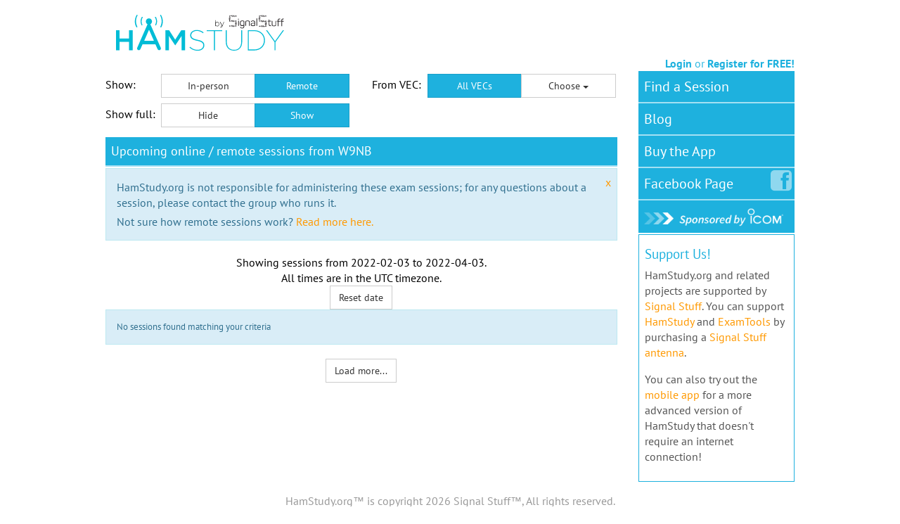

--- FILE ---
content_type: application/javascript; charset=UTF-8
request_url: https://blog.hamstudy.org/?feed=json&jsonp=jQuery36009948922614806397_1768719413066&_=1768719413067
body_size: 9702
content:
jQuery36009948922614806397_1768719413066([{"id":658,"permalink":"https:\/\/blog.hamstudy.org\/2025\/12\/the-2026-us-technician-question-pool-is-here\/","title":"The 2026 US Technician Question Pool is Here!","content":"<!-- wp:paragraph -->\n<p>The first release of the 2026 Element 2 (Technician class) question pool is out, and you can find it here: <a href=\"https:\/\/ncvec.org\/index.php\/2026-2030-technician-question-pool\">https:\/\/ncvec.org\/index.php\/2026-2030-technician-question-pool<\/a><\/p>\n<!-- \/wp:paragraph -->\n\n<!-- wp:paragraph -->\n<p>As hopefully everyone knows, the question pool is not maintained by the FCC\u2014it's maintained by the Question Pool Committee (QPC), which is part of the NCVEC. It's not uncommon for the QPC to catch a few typos or even change a few questions after the initial release, so things may shift a little more before <strong>July 1, 2026<\/strong>, which is when this new pool takes effect.<\/p>\n<!-- \/wp:paragraph -->\n\n<!-- wp:paragraph -->\n<p>If you're studying now and plan to test <strong>before July 1, 2026<\/strong>, you'll still be tested on the current 2022-2026 pool. The new pool only applies to exams administered on or after that date.<\/p>\n<!-- \/wp:paragraph -->\n\n<!-- wp:heading -->\n<h2 class=\"wp-block-heading\">What Changed?<\/h2>\n<!-- \/wp:heading -->\n\n<!-- wp:paragraph -->\n<p>You can find a graphical \"diff\" of the changes here: <a href=\"https:\/\/hamstudy.org\/diff\/E2_2022\/E2_2026\">https:\/\/hamstudy.org\/diff\/E2_2022\/E2_2026<\/a><\/p>\n<!-- \/wp:paragraph -->\n\n<!-- wp:paragraph -->\n<p>Here is a more text-oriented output from the same system: <a href=\"https:\/\/gist.github.com\/taxilian\/c6fca675a58fd4b165e97b3334fc8f66\">https:\/\/gist.github.com\/taxilian\/c6fca675a58fd4b165e97b3334fc8f66<\/a><\/p>\n<!-- \/wp:paragraph -->\n\n<!-- wp:paragraph -->\n<p>Here's a quick breakdown:<\/p>\n<!-- \/wp:paragraph -->\n\n<!-- wp:list -->\n<ul class=\"wp-block-list\"><!-- wp:list-item -->\n<li><strong>26 new questions<\/strong> added<\/li>\n<!-- \/wp:list-item -->\n\n<!-- wp:list-item -->\n<li><strong>29 questions<\/strong> removed<\/li>\n<!-- \/wp:list-item -->\n\n<!-- wp:list-item -->\n<li><strong>69 questions<\/strong> with changed wording<\/li>\n<!-- \/wp:list-item -->\n\n<!-- wp:list-item -->\n<li><strong>8 questions<\/strong> moved to different IDs (same content, new number)<\/li>\n<!-- \/wp:list-item --><\/ul>\n<!-- \/wp:list -->\n\n<!-- wp:heading {\"level\":3} -->\n<h3 class=\"wp-block-heading\">The New Stuff<\/h3>\n<!-- \/wp:heading -->\n\n<!-- wp:paragraph -->\n<p>The new questions cover some topics that weren't previously in the Technician pool:<\/p>\n<!-- \/wp:paragraph -->\n\n<!-- wp:list -->\n<ul class=\"wp-block-list\"><!-- wp:list-item -->\n<li><strong>Licensing details<\/strong>: How you receive your license (email from the FCC), when you can renew (90 days before expiration)<\/li>\n<!-- \/wp:list-item -->\n\n<!-- wp:list-item -->\n<li><strong>Digital modes<\/strong>: More emphasis on DMR (code plugs, color codes), Winlink for emergency email, and FT8 privileges for Technicians<\/li>\n<!-- \/wp:list-item -->\n\n<!-- wp:list-item -->\n<li><strong>Station control<\/strong>: Clearer definitions of control operators, remote control, and auxiliary stations<\/li>\n<!-- \/wp:list-item -->\n\n<!-- wp:list-item -->\n<li><strong>Propagation beacons<\/strong>: Where to find HF beacons on 10 meters (28.200-28.300 MHz)<\/li>\n<!-- \/wp:list-item -->\n\n<!-- wp:list-item -->\n<li><strong>Practical knowledge<\/strong>: How ohmmeters work, VFO function, foam vs solid dielectric coax, weatherproofing connectors<\/li>\n<!-- \/wp:list-item --><\/ul>\n<!-- \/wp:list -->\n\n<!-- wp:heading {\"level\":3} -->\n<h3 class=\"wp-block-heading\">Wording Updates<\/h3>\n<!-- \/wp:heading -->\n\n<!-- wp:paragraph -->\n<p>Many of the \"changed\" questions are minor cleanup\u2014adding hyphens to \"2-meter\" instead of \"2 meter,\" spelling out abbreviations like DTMF and CTCSS, or rewording questions slightly for clarity. A few notable wording changes worth mentioning:<\/p>\n<!-- \/wp:paragraph -->\n\n<!-- wp:list -->\n<ul class=\"wp-block-list\"><!-- wp:list-item -->\n<li>The ionosphere question now says \"reflect\" instead of \"refract or bend\" (same concept, different terminology\u2014and yes, hams will argue about which is more correct)<\/li>\n<!-- \/wp:list-item -->\n\n<!-- wp:list-item -->\n<li>Auroral backscatter is now described as having a \"raspy sound\" rather than \"varying signal strength\"<\/li>\n<!-- \/wp:list-item -->\n\n<!-- wp:list-item -->\n<li>FT8 setup now references generic \"FT8 software\" instead of specifically naming WSJT-X<\/li>\n<!-- \/wp:list-item -->\n\n<!-- wp:list-item -->\n<li>The dummy load answer now explicitly includes \"50-ohm\" in the description<\/li>\n<!-- \/wp:list-item --><\/ul>\n<!-- \/wp:list -->\n\n<!-- wp:heading {\"level\":3} -->\n<h3 class=\"wp-block-heading\">What Got Removed?<\/h3>\n<!-- \/wp:heading -->\n\n<!-- wp:paragraph -->\n<p>Some questions that were removed include the 219-220 MHz segment restrictions, the definition of a beacon (replaced with a question about where to find them), and a few that were consolidated or replaced with updated versions.<\/p>\n<!-- \/wp:paragraph -->\n\n<!-- wp:heading -->\n<h2 class=\"wp-block-heading\">Study Resources<\/h2>\n<!-- \/wp:heading -->\n\n<!-- wp:paragraph -->\n<p>We've already got you covered:<\/p>\n<!-- \/wp:paragraph -->\n\n<!-- wp:list -->\n<ul class=\"wp-block-list\"><!-- wp:list-item -->\n<li><strong><a href=\"https:\/\/hamstudy.org\/tech2026\">Study the 2026 pool on HamStudy<\/a><\/strong> \u2014 All questions are available with full explanations, even the new ones. We haven't linked it from the front page yet since there's still six months before it takes effect, but it's ready when you are.<\/li>\n<!-- \/wp:list-item -->\n\n<!-- wp:list-item -->\n<li><strong><a href=\"https:\/\/hambook.org\/tech2026\">2026 Technician HamBook<\/a><\/strong> \u2014 The new edition is already in draft form, fully updated for the 2026 pool. It may see some refinements before the official release, but the content is there.<\/li>\n<!-- \/wp:list-item -->\n\n<!-- wp:list-item -->\n<li><strong><a href=\"https:\/\/hambook.org\/tech2022\/appendx\/supplement-whats-new-in-the-2026-question-pool\/\">2022 HamBook Supplement<\/a><\/strong> \u2014 If you've been studying the current HamBook and want to know what's new, we've added a supplemental chapter covering all the new material in the 2026 pool.<\/li>\n<!-- \/wp:list-item --><\/ul>\n<!-- \/wp:list -->\n\n<!-- wp:heading -->\n<h2 class=\"wp-block-heading\">The Bottom Line<\/h2>\n<!-- \/wp:heading -->\n\n<!-- wp:paragraph -->\n<p>If you're planning to get your Technician license, don't stress about which pool you'll be tested on\u2014the fundamentals are the same. The 2026 pool modernizes some questions around digital modes and clarifies a few regulatory details, but it's not a dramatic overhaul. Study the material, understand the concepts, and you'll do fine on either version.<\/p>\n<!-- \/wp:paragraph -->\n\n<!-- wp:paragraph -->\n<p>Questions? Drop us a line or join the conversation in the comments!<\/p>\n<!-- \/wp:paragraph -->\n\n<!-- wp:paragraph -->\n<p>73, <em>The HamStudy Team<\/em><\/p>\n<!-- \/wp:paragraph -->","excerpt":"The first release of the 2026 Element 2 (Technician class) question pool is out, and you can find it here: https:\/\/ncvec.org\/index.php\/2026-2030-technician-question-pool As hopefully everyone knows, the question pool is not maintained by the FCC\u2014it&#8217;s maintained by the Question Pool Committee &hellip; <a href=\"https:\/\/blog.hamstudy.org\/2025\/12\/the-2026-us-technician-question-pool-is-here\/\">Continue reading <span class=\"meta-nav\">&rarr;<\/span><\/a>","date":"December 20, 2025 16:11","categories":[{"id":1,"title":"Uncategorized","slug":"uncategorized"}],"tags":[]},{"id":643,"permalink":"https:\/\/blog.hamstudy.org\/2025\/11\/signalstuff-2025-black-friday-sale\/","title":"SignalStuff 2025 Black Friday Sale!","content":"<!-- wp:paragraph -->\n<p>The SignalStuff 2025 Black Friday sale is running now (Fri Nov 28, 2025) through the end of day Monday (Dec 1, 2025)! This is the only time all year that Super-Elastic Signal Sticks are on sale, so act fast!<\/p>\n<!-- \/wp:paragraph -->\n\n<!-- wp:paragraph -->\n<p><a href=\"https:\/\/signalstuff.com\/2025\/11\/2025-black-friday-sale-live-new-products?ref=1\">Read more here...<\/a><\/p>\n<!-- \/wp:paragraph -->","excerpt":"The SignalStuff 2025 Black Friday sale is running now (Fri Nov 28, 2025) through the end of day Monday (Dec 1, 2025)! This is the only time all year that Super-Elastic Signal Sticks are on sale, so act fast! Read &hellip; <a href=\"https:\/\/blog.hamstudy.org\/2025\/11\/signalstuff-2025-black-friday-sale\/\">Continue reading <span class=\"meta-nav\">&rarr;<\/span><\/a>","date":"November 28, 2025 00:48","categories":[{"id":1,"title":"Uncategorized","slug":"uncategorized"}],"tags":[]},{"id":628,"permalink":"https:\/\/blog.hamstudy.org\/2024\/11\/signalstuff-black-friday-sale\/","title":"SignalStuff Black Friday Sale","content":"<!-- wp:paragraph -->\n<p>The <a href=\"https:\/\/signalstuff.com\/2024\/11\/2024-black-friday-sale-live-new-products?ref=1\">SignalStuff Black Friday sale<\/a> is live now through the end of day (MST) Monday Dec 2! 10-20% off nearly all products. Plus, <a href=\"https:\/\/signalstuff.com\/2024\/11\/2024-black-friday-sale-live-new-products?ref=1\">check out the new Signal Strand\u2122 system<\/a> to get the most out of your Signal Stick\u2122!<\/p>\n<!-- \/wp:paragraph -->\n\n<!-- wp:paragraph -->\n<p><\/p>\n<!-- \/wp:paragraph -->","excerpt":"The SignalStuff Black Friday sale is live now through the end of day (MST) Monday Dec 2! 10-20% off nearly all products. Plus, check out the new Signal Strand\u2122 system to get the most out of your Signal Stick\u2122!","date":"November 29, 2024 00:11","categories":[{"id":1,"title":"Uncategorized","slug":"uncategorized"}],"tags":[]},{"id":606,"permalink":"https:\/\/blog.hamstudy.org\/2024\/08\/announcing-hamstudy-mobile-2-0\/","title":"Announcing HamStudy Mobile 2.0!","content":"<!-- wp:paragraph -->\n<p>For longer than we care to admit, we've been working on a complete rewrite of the HamStudy.org mobile apps. The work has finally paid off, and we're excited to announce new versions of the mobile app now available on the <a href=\"https:\/\/itunes.apple.com\/app\/id1371288324\">App Store<\/a> and <a href=\"https:\/\/play.google.com\/store\/apps\/details?id=org.hamstudy.mobile\">Google Play<\/a>!<\/p>\n<!-- \/wp:paragraph -->\n\n<!-- wp:paragraph -->\n<p>Knowing a number of our Android users have run into problems over the last couple years, we put a heavy focus on app stability, with overwhelmingly positive feedback so far. In addition to stability and general look-and-feel improvements, be on the look out for these additional features:<\/p>\n<!-- \/wp:paragraph -->\n\n<!-- wp:list -->\n<ul><!-- wp:list-item -->\n<li><strong><span style=\"text-decoration: underline;\">Understand your progress better<\/span><\/strong> and remove the mystery around the questions you're asked by seeing your study history on each question while studying.<br><img class=\"wp-image-615\" style=\"width: 300px;\" src=\"https:\/\/blog.hamstudy.org\/wp-content\/uploads\/2024\/07\/history-bubbles.png\" alt=\"\"><\/li>\n<!-- \/wp:list-item -->\n\n<!-- wp:list-item -->\n<li><strong><span style=\"text-decoration: underline;\">Multiple learners<\/span><\/strong> can now work on the same device, each with their own progress and HamStudy.org account syncing. <br><img class=\"wp-image-616\" style=\"width: 300px;\" src=\"https:\/\/blog.hamstudy.org\/wp-content\/uploads\/2024\/07\/multiple-users.png\" alt=\"\"><\/li>\n<!-- \/wp:list-item -->\n\n<!-- wp:list-item -->\n<li><strong><span style=\"text-decoration: underline;\">Zoom in on diagrams<\/span><\/strong> to view in full screen, or pinch to zoom in even further. No more squinting at tiny images on tiny screens.<br><img class=\"wp-image-617\" style=\"width: 300px;\" src=\"https:\/\/blog.hamstudy.org\/wp-content\/uploads\/2024\/07\/zoom-in.png\" alt=\"\"><\/li>\n<!-- \/wp:list-item -->\n\n<!-- wp:list-item -->\n<li><span><span style=\"font-weight: bold; text-decoration: underline;\">Improved foreign language support<\/span><\/span> means you can now study for your US amateur radio license in Spanish. Toggle for individual cards, or set Spanish as your default in account preferences.<br><img class=\"wp-image-618\" style=\"width: 300px;\" src=\"https:\/\/blog.hamstudy.org\/wp-content\/uploads\/2024\/07\/spanish.png\" alt=\"\"><\/li>\n<!-- \/wp:list-item -->\n\n<!-- wp:list-item -->\n<li><strong><span style=\"text-decoration: underline;\">Custom question filters are easier than ever<\/span><\/strong>, allowing you to quickly mix specific subelements and sections however you want to create a custom study experience tailored to only what you want to study.<br><img class=\"wp-image-622\" style=\"width: 300px;\" src=\"https:\/\/blog.hamstudy.org\/wp-content\/uploads\/2024\/07\/question-filter.png\" alt=\"\"><\/li>\n<!-- \/wp:list-item --><\/ul>\n<!-- \/wp:list -->\n\n<!-- wp:paragraph -->\n<p>One more major feature deserves to be highlighted. We know that HamStudy.org is just one of many tools people use when preparing to get licensed. People often approach us saying \"I used your app while reading [...],\" and proceed to share success stories of how they used HamStudy and this or that book or video series together.<\/p>\n<!-- \/wp:paragraph -->\n\n<!-- wp:paragraph -->\n<p>We've made this easier than ever in the new HamStudy.org mobile app.<\/p>\n<!-- \/wp:paragraph -->\n\n<!-- wp:image {\"align\":\"center\",\"id\":623,\"width\":\"291px\",\"height\":\"auto\",\"sizeSlug\":\"large\",\"linkDestination\":\"media\"} -->\n<figure class=\"wp-block-image aligncenter size-large is-resized\"><a href=\"https:\/\/blog.hamstudy.org\/wp-content\/uploads\/2024\/08\/select-layout-general.png\"><img src=\"https:\/\/blog.hamstudy.org\/wp-content\/uploads\/2024\/08\/select-layout-general-645x1024.png\" alt=\"Follow along with your license manual\" class=\"wp-image-623\" style=\"width:291px;height:auto\"\/><\/a><\/figure>\n<!-- \/wp:image -->\n\n<!-- wp:paragraph -->\n<p>Once you select a license class to study, you now have the option to select a book you're studying with. Selecting a book rearranges how questions are organized throughout all parts of the application:<\/p>\n<!-- \/wp:paragraph -->\n\n<!-- wp:list -->\n<ul><!-- wp:list-item -->\n<li>Inside the <strong>Read Questions<\/strong> area of the app, you'll see a list of chapters instead of subelements.<\/li>\n<!-- \/wp:list-item -->\n\n<!-- wp:list-item -->\n<li>When you're <strong>Studying<\/strong>, maybe you just finished reading part of the book and want to drill yourself. Using the question filter, you can instantly choose to study just Chapter 4 and Chapter 5 instead of figuring out which questions to look at on your own.<\/li>\n<!-- \/wp:list-item -->\n\n<!-- wp:list-item -->\n<li>After taking a <strong>Practice Exam<\/strong>, instead of being told your weak area is \"Subelement T6,\" you'll instead be told to work on your understanding of Chapter 3.<\/li>\n<!-- \/wp:list-item --><\/ul>\n<!-- \/wp:list -->\n\n<!-- wp:paragraph -->\n<p>This is all possible thanks to the collaboration and permission of our friends at Fast Track Ham, Ham Radio School, ARRL, and Gordon West. If you're not yet sure which books to use as you study\u2014whether you're new to the hobby, or finally looking to get that next upgrade\u2014check out what each of these great teams has to offer. You're sure to find something you like!<\/p>\n<!-- \/wp:paragraph -->\n\n<!-- wp:list -->\n<ul><!-- wp:list-item -->\n<li><a href=\"https:\/\/fasttrackham.com\/\">Fast Track Ham<\/a><\/li>\n<!-- \/wp:list-item -->\n\n<!-- wp:list-item -->\n<li><a href=\"https:\/\/www.hamradioschool.com\/\">Ham Radio School<\/a><\/li>\n<!-- \/wp:list-item -->\n\n<!-- wp:list-item -->\n<li><a href=\"https:\/\/arrl.org\/shop\">ARRL License Manuals<\/a><\/li>\n<!-- \/wp:list-item -->\n\n<!-- wp:list-item -->\n<li><a href=\"https:\/\/home.arrl.org\/action\/Shop\/Products#filter=searchTerm=Gordon+West\">Gordon West License Prep<\/a><\/li>\n<!-- \/wp:list-item --><\/ul>\n<!-- \/wp:list -->\n\n<!-- wp:paragraph -->\n<p>73,<\/p>\n<!-- \/wp:paragraph -->\n\n<!-- wp:paragraph -->\n<p>The HamStudy.org team<\/p>\n<!-- \/wp:paragraph -->","excerpt":"For longer than we care to admit, we&#8217;ve been working on a complete rewrite of the HamStudy.org mobile apps. The work has finally paid off, and we&#8217;re excited to announce new versions of the mobile app now available on the &hellip; <a href=\"https:\/\/blog.hamstudy.org\/2024\/08\/announcing-hamstudy-mobile-2-0\/\">Continue reading <span class=\"meta-nav\">&rarr;<\/span><\/a>","date":"August 19, 2024 15:11","categories":[{"id":1,"title":"Uncategorized","slug":"uncategorized"}],"tags":[]},{"id":593,"permalink":"https:\/\/blog.hamstudy.org\/2023\/11\/signal-stuff-2023-black-friday-sale\/","title":"Signal Stuff 2023 Black Friday sale!","content":"<!-- wp:paragraph -->\n<p>The sale is over; it ran Nov 24, 2023 through Nov 28, 2023. You can still find great products that support HamStudy and ExamTools at <a href=\"https:\/\/signalstuff.com\">https:\/\/signalstuff.com<\/a> !<\/p>\n<!-- \/wp:paragraph -->\n\n<!-- wp:paragraph -->\n<p>Thanks for your support!<\/p>\n<!-- \/wp:paragraph -->","excerpt":"The sale is over; it ran Nov 24, 2023 through Nov 28, 2023. You can still find great products that support HamStudy and ExamTools at https:\/\/signalstuff.com ! Thanks for your support!","date":"November 17, 2023 11:12","categories":[{"id":1,"title":"Uncategorized","slug":"uncategorized"}],"tags":[]},{"id":585,"permalink":"https:\/\/blog.hamstudy.org\/2023\/01\/a-year-in-review\/","title":"A Year in Review","content":"<!-- wp:paragraph -->\n<p>With 2022 in the books, we thought it'd be nice to see the impact that ExamTools has had on the overall amateur radio community. While the ExamTools software has been around for well over a decade, its usage picked up strongly during the pandemic in 2020 with optimizations that were made to support different exam formats and, importantly, digital paperwork and signatures. In the first year of the pandemic, ExamTools was used for roughly 20% of all amateur radio licenses granted by the FCC in that time frame (<a href=\"https:\/\/blog.hamstudy.org\/2021\/03\/a-year-of-remote-exams\/\" data-type=\"URL\" data-id=\"https:\/\/blog.hamstudy.org\/2021\/03\/a-year-of-remote-exams\/\">see earlier blog post from 2021<\/a>).<br><br>In 2022, ExamTools adoption continued to grow, with more VECs coming onboard and using the system for both in-person and fully-remote exams. Many teams that were on-hold during the pandemic are restarting in-person exam sessions and realizing how much ExamTools helps them administer exams. We now have 8 VECs using the software including W5YI, ARRL, GLAARG, Anchorage, Laurel, SANDARC, Jefferson, and W4VEC. These VECs realize the tremendous value of using ExamTools to not only streamline their exam administration, but also the submission process for their exam teams and the FCC database. Teams using ExamTools love how all the paperwork is now electronic, including application registration, notification, and signatures. Sessions that used to take hours to process can now be completed and fully submitted to the VEC in minutes. It's truly a game changer for volunteer examiners, their VECs, and the applicants who all benefit from faster and more accurate processing of their exam sessions.<\/p>\n<!-- \/wp:paragraph -->\n\n<!-- wp:paragraph -->\n<p>Many people don't realize that using ExamTools doesn't automatically mean giving exams on a computer or tablet. In fact, ExamTools <a href=\"https:\/\/docs.exam.tools\/docs\/general\/gettingstarted\/\" data-type=\"URL\" data-id=\"https:\/\/docs.exam.tools\/docs\/general\/gettingstarted\/\">supports a variety of exam formats<\/a> including existing VEC's paper exams, GradeCam paper exams, tablet\/phone\/laptop computer-based exams, and fully-remote exams using software like Zoom. GradeCam is a exam-grading technology that is incredibly powerful for exam teams and so easy to learn. It uses the camera in your laptop, cell phone, or tablet to quickly and accurately grade the applicants' bubble answer sheet at your session. For many teams where using paper exams is the right choice for them, GradeCam offers a fantastic way to modernize and optimize their exam process, freeing up precious volunteer time to interact with the applicants and not waste time manually grading exams multiple times.<br><br>To celebrate the year, let's take a look at some of the numbers from 2022 compared to 2021.<\/p>\n<!-- \/wp:paragraph -->\n\n<!-- wp:list -->\n<ul><!-- wp:list-item -->\n<li>Total number of In-Person Exams administered using ExamTools<!-- wp:list -->\n<ul><!-- wp:list-item -->\n<li>2021: 2536 in-person exams<\/li>\n<!-- \/wp:list-item -->\n\n<!-- wp:list-item -->\n<li>2022: 4103 in-person exams<\/li>\n<!-- \/wp:list-item -->\n\n<!-- wp:list-item -->\n<li>That's a 62% increase for in-person exams!<\/li>\n<!-- \/wp:list-item --><\/ul>\n<!-- \/wp:list --><\/li>\n<!-- \/wp:list-item -->\n\n<!-- wp:list-item -->\n<li>Total number of Remote Exams administered using ExamTools<!-- wp:list -->\n<ul><!-- wp:list-item -->\n<li>2021: 11034 remote exams<\/li>\n<!-- \/wp:list-item -->\n\n<!-- wp:list-item -->\n<li>2022: 8542 remote exams<\/li>\n<!-- \/wp:list-item -->\n\n<!-- wp:list-item -->\n<li>That's a 23% decrease for remote exams<\/li>\n<!-- \/wp:list-item --><\/ul>\n<!-- \/wp:list --><\/li>\n<!-- \/wp:list-item -->\n\n<!-- wp:list-item -->\n<li>Total number of exams administered using ExamTools<!-- wp:list -->\n<ul><!-- wp:list-item -->\n<li>2021: 13570 exams<\/li>\n<!-- \/wp:list-item -->\n\n<!-- wp:list-item -->\n<li>2022: 12645 exams<\/li>\n<!-- \/wp:list-item -->\n\n<!-- wp:list-item -->\n<li>That's a 7% decrease in the total number of exams<\/li>\n<!-- \/wp:list-item --><\/ul>\n<!-- \/wp:list --><\/li>\n<!-- \/wp:list-item --><\/ul>\n<!-- \/wp:list -->\n\n<!-- wp:paragraph -->\n<p>And now for some fun VEC awards for the 2022 Honor Roll:<\/p>\n<!-- \/wp:paragraph -->\n\n<!-- wp:list -->\n<ul><!-- wp:list-item -->\n<li>Most Overall Exams Award:<!-- wp:list -->\n<ul><!-- wp:list-item -->\n<li>W5YI VEC with 3994 exams administered in 2022!<\/li>\n<!-- \/wp:list-item -->\n\n<!-- wp:list-item -->\n<li>W5YI VEC also wins the award for Most In-Person Exams AND Most Remote Exams for 2022!<\/li>\n<!-- \/wp:list-item --><\/ul>\n<!-- \/wp:list --><\/li>\n<!-- \/wp:list-item -->\n\n<!-- wp:list-item -->\n<li>Biggest Overall Exam Growth Award:<!-- wp:list -->\n<ul><!-- wp:list-item -->\n<li>SANDARC VEC for 169% year-over-year growth from 2021 to 2022. We're glad to have you on the ExamTools team and look forward to more exams in 2023!<\/li>\n<!-- \/wp:list-item --><\/ul>\n<!-- \/wp:list --><\/li>\n<!-- \/wp:list-item -->\n\n<!-- wp:list-item -->\n<li>Biggest In-Person Exam Growth Award:<!-- wp:list -->\n<ul><!-- wp:list-item -->\n<li>GLAARG VEC for 515% year-over-year growth from 2021 to 2022 for their in-person exams!<\/li>\n<!-- \/wp:list-item --><\/ul>\n<!-- \/wp:list --><\/li>\n<!-- \/wp:list-item --><\/ul>\n<!-- \/wp:list -->\n\n<!-- wp:paragraph -->\n<p>To look at the data yourself, feel free to check out the awesome <a href=\"https:\/\/alpha.exam.tools\/stats\/\">Stats Page<\/a> that Richard KD7BBC created!<\/p>\n<!-- \/wp:paragraph -->\n\n<!-- wp:paragraph -->\n<p>It's always a good time to remind folks that ExamTools is offered at no cost to VE Teams. In fact, ExamTools is funded entirely by <a href=\"https:\/\/signalstuff.com\/product\/hamstudy-donate\" data-type=\"URL\" data-id=\"https:\/\/signalstuff.com\/product\/hamstudy-donate\">donations<\/a> and with proceeds from <a href=\"https:\/\/hamstudy.org\/\">HamStudy.org<\/a> and <a href=\"https:\/\/signalstuff.com\/\">SignalStuff.com<\/a>. Signal Stuff makes the Super Elastic Signal Stick antenna that is a popular high-gain antenna for handheld radios and has been breaking sales records again this past year. ExamTools is also supported by a number of illustrious volunteers that are online day and night to help provide tech support, approve accounts, and answer questions for any teams using ExamTools. These Experience Support Volunteers include: Nick N1CCK, Mitch N2YIC, Grant W4KEK, Jason WX2Q, and Marcel AI6MS. Additionally, there is an online <a href=\"https:\/\/docs.exam.tools\/docs\/general\/gethelp\/\" data-type=\"URL\" data-id=\"https:\/\/docs.exam.tools\/docs\/general\/gethelp\/\">Discord server<\/a> with over 1000 verified volunteer examiners from across the globe engaging in discussions and helping each other out to deliver the best examination experiences for the new and upgrading hams we support.<\/p>\n<!-- \/wp:paragraph -->\n\n<!-- wp:paragraph -->\n<p>Thank you to all the Volunteer Examiners that make amateur radio continue to grow every year! Here's to celebrating a successful 2022 and for an even better 2023! 73!<\/p>\n<!-- \/wp:paragraph -->\n\n<!-- wp:image {\"id\":589,\"sizeSlug\":\"large\",\"linkDestination\":\"media\"} -->\n<figure class=\"wp-block-image size-large\"><a href=\"https:\/\/blog.hamstudy.org\/wp-content\/uploads\/2023\/01\/image.png\"><img src=\"https:\/\/blog.hamstudy.org\/wp-content\/uploads\/2023\/01\/image-1024x486.png\" alt=\"\" class=\"wp-image-589\"\/><\/a><figcaption class=\"wp-element-caption\">Graphs of the overall <a href=\"https:\/\/alpha.exam.tools\/stats\/2022-01-01\/2022-12-31\" data-type=\"URL\" data-id=\"https:\/\/alpha.exam.tools\/stats\/2022-01-01\/2022-12-31\">ExamTools usage statistics<\/a> for 2022<\/figcaption><\/figure>\n<!-- \/wp:image -->","excerpt":"With 2022 in the books, we thought it&#8217;d be nice to see the impact that ExamTools has had on the overall amateur radio community. While the ExamTools software has been around for well over a decade, its usage picked up &hellip; <a href=\"https:\/\/blog.hamstudy.org\/2023\/01\/a-year-in-review\/\">Continue reading <span class=\"meta-nav\">&rarr;<\/span><\/a>","date":"January 5, 2023 15:08","categories":[{"id":13,"title":"Licensing","slug":"licensing"},{"id":5,"title":"News","slug":"news"}],"tags":[{"id":10,"title":"arrl","slug":"arrl"},{"id":8,"title":"examtools","slug":"examtools"},{"id":11,"title":"glaarg","slug":"glaarg"},{"id":7,"title":"online exams","slug":"online-exams"},{"id":12,"title":"remote exams","slug":"remote-exams"},{"id":9,"title":"w5yi","slug":"w5yi"}]},{"id":583,"permalink":"https:\/\/blog.hamstudy.org\/2022\/12\/signal-stuff-sale\/","title":"Signal Stuff Sale!","content":"<!-- wp:paragraph -->\n<p>SignalStuff is now running their \"I can't believe we missed Black Friday!\" sale! <a href=\"https:\/\/signalstuff.com\/2022\/12\/the-signal-stuff-2022-i-cant-believe-i-missed-black-friday-sale\/\">Check out the details here! <\/a>Begins Dec 2, 2022 and runs through Dec 6, 2022.<\/p>\n<!-- \/wp:paragraph -->\n\n<!-- wp:paragraph -->\n<p>Sales on SignalStuff.com directly support all HamStudy and ExamTools development. Thanks for your support!<\/p>\n<!-- \/wp:paragraph -->","excerpt":"SignalStuff is now running their &#8220;I can&#8217;t believe we missed Black Friday!&#8221; sale! Check out the details here! Begins Dec 2, 2022 and runs through Dec 6, 2022. Sales on SignalStuff.com directly support all HamStudy and ExamTools development. Thanks for &hellip; <a href=\"https:\/\/blog.hamstudy.org\/2022\/12\/signal-stuff-sale\/\">Continue reading <span class=\"meta-nav\">&rarr;<\/span><\/a>","date":"December 1, 2022 22:38","categories":[{"id":1,"title":"Uncategorized","slug":"uncategorized"}],"tags":[]},{"id":572,"permalink":"https:\/\/blog.hamstudy.org\/2022\/08\/why-should-i-use-hamstudy-and-not-just-take-practice-exams\/","title":"Why should I use HamStudy&#8217;s Study Mode and not just take practice exams?","content":"<!-- wp:paragraph -->\n<p>We get this question a lot. People often wonder why they can't just take practice exams to learn the material. In theory, you can do this, but let's take a look at the numbers! We ran 10,000 simulations of randomly-generated practice exams for each exam's question pool, and then calculated the number of practice exams one would need to take to see every single question at least once. Note that is just to <em>see<\/em> every question, this doesn't mean you've actually learned it. Here's what we found:<br><br>For the 2022 Technician Question Pool:<\/p>\n<!-- \/wp:paragraph -->\n\n<!-- wp:list -->\n<ul><li>Mean: 76.1073 exams<\/li><li>Median: 71 exams<\/li><li>Mode: 68 exams<\/li><li>Max: 184 exams<\/li><li>Min: 44 exams<\/li><\/ul>\n<!-- \/wp:list -->\n\n<!-- wp:paragraph -->\n<p><br>For the 2019 General Question Pool:<\/p>\n<!-- \/wp:paragraph -->\n\n<!-- wp:list -->\n<ul><li>Mean: 91.5207 exams<\/li><li>Median: 77 exams<\/li><li>Mode: 82 exams<\/li><li>Max: 246 exams<\/li><li>Min: 53 exam<\/li><\/ul>\n<!-- \/wp:list -->\n\n<!-- wp:paragraph -->\n<p><br>For the 2020 Extra Question Pool:<\/p>\n<!-- \/wp:paragraph -->\n\n<!-- wp:list -->\n<ul><li>Mean: 90.2247 exams<\/li><li>Median: 78 exams<\/li><li>Mode: 84 exams<\/li><li>Max: 210 exams<\/li><li>Min: 52 exams<\/li><\/ul>\n<!-- \/wp:list -->\n\n<!-- wp:paragraph -->\n<p><\/p>\n<!-- \/wp:paragraph -->\n\n<!-- wp:paragraph -->\n<p>As you can see, you'd need to take between 44 and 246 practice exams just to see each question at least once! Using a study method like the one we've designed in HamStudy's Study Mode is a great way to get exposed to all the questions and get refreshed on questions you need to study more. Check out the HamStudy FAQ for more fun details on how the Flash Card method works and how your aptitude score is calculated: <a href=\"https:\/\/blog.hamstudy.org\/faq\/\">https:\/\/blog.hamstudy.org\/faq\/<\/a><\/p>\n<!-- \/wp:paragraph -->","excerpt":"We get this question a lot. People often wonder why they can&#8217;t just take practice exams to learn the material. In theory, you can do this, but let&#8217;s take a look at the numbers! We ran 10,000 simulations of randomly-generated &hellip; <a href=\"https:\/\/blog.hamstudy.org\/2022\/08\/why-should-i-use-hamstudy-and-not-just-take-practice-exams\/\">Continue reading <span class=\"meta-nav\">&rarr;<\/span><\/a>","date":"August 1, 2022 15:23","categories":[{"id":1,"title":"Uncategorized","slug":"uncategorized"}],"tags":[]},{"id":567,"permalink":"https:\/\/blog.hamstudy.org\/2022\/06\/field-day-is-this-weekend-time-for-an-upgrade\/","title":"Field Day is this weekend! Time for an upgrade?","content":"<!-- wp:paragraph -->\n<p>Did you know that over 16 volunteer examiner teams are running sessions at the annual ARRL Field Day this weekend using ExamTools? If you've been studying using the HamStudy app and are ready to go, then it's a great time to find a session to sign up with. You can find teams holding both in-person and remote exams using the handy session finder at: <a href=\"https:\/\/hamstudy.org\/sessions\/\">https:\/\/hamstudy.org\/sessions\/<\/a><br><br>And don't forget, the current Technician Exam question pool expires on June 30, 2022, so if you take the exam after then, be sure to use the <a href=\"https:\/\/hamstudy.org\/tech2022\" data-type=\"URL\" data-id=\"https:\/\/hamstudy.org\/tech2022\">new question pool<\/a> when you study.<br><br>If you're not looking to test, but want to find a local field day event to participate at, then check out the Field Day Locator here: <a href=\"http:\/\/www.arrl.org\/field-day\">http:\/\/www.arrl.org\/field-day<\/a><\/p>\n<!-- \/wp:paragraph -->\n\n<!-- wp:image {\"align\":\"center\",\"width\":354,\"height\":234} -->\n<div class=\"wp-block-image\"><figure class=\"aligncenter is-resized\"><img src=\"http:\/\/www.arrl.org\/img\/333x220\/exact\/On_the_Air_Newsletter\/ARRL_FD22_Logo_F_CMYK.jpg\" alt=\"ARRL Field Day\" width=\"354\" height=\"234\"\/><\/figure><\/div>\n<!-- \/wp:image -->","excerpt":"Did you know that over 16 volunteer examiner teams are running sessions at the annual ARRL Field Day this weekend using ExamTools? If you&#8217;ve been studying using the HamStudy app and are ready to go, then it&#8217;s a great time &hellip; <a href=\"https:\/\/blog.hamstudy.org\/2022\/06\/field-day-is-this-weekend-time-for-an-upgrade\/\">Continue reading <span class=\"meta-nav\">&rarr;<\/span><\/a>","date":"June 20, 2022 14:58","categories":[{"id":1,"title":"Uncategorized","slug":"uncategorized"}],"tags":[]},{"id":553,"permalink":"https:\/\/blog.hamstudy.org\/2021\/11\/2021-black-friday-cyber-monday-sale\/","title":"2021 Black Friday \/ Cyber Monday sale","content":"<!-- wp:paragraph -->\n<p><meta charset=\"utf-8\">For Black Friday this year we're offering 25% off the regular price (<s>$3.99<\/s> $2.99) for our app on both the <a href=\"https:\/\/ham.study\/appstores\">Google and Apple app stores<\/a>! This sale will start on Friday, November 26 2021 and run through Monday, November 29 2021.<\/p>\n<!-- \/wp:paragraph -->\n\n<!-- wp:separator -->\n<hr class=\"wp-block-separator\"\/>\n<!-- \/wp:separator -->\n\n<!-- wp:paragraph -->\n<p>Over the last year HamStudy and ExamTools have come a long ways! Did you know that 30% of all ham radio examinations in the US went through ExamTools? HamStudy and ExamTools development are supported primarily by <a href=\"https:\/\/signalstuff.com\/shop\">SignalStuff.com<\/a>.<\/p>\n<!-- \/wp:paragraph -->\n\n<!-- wp:paragraph -->\n<p>SignalStuff will be holding a black friday sale over the same time period!<\/p>\n<!-- \/wp:paragraph -->\n\n<!-- wp:paragraph -->\n<p><a href=\"https:\/\/signalstuff.com\/2021\/11\/2021-black-friday-cyber-monday-sale\/\">Check out the details here.<\/a><\/p>\n<!-- \/wp:paragraph -->","excerpt":"For Black Friday this year we&#8217;re offering 25% off the regular price ($3.99 $2.99) for our app on both the Google and Apple app stores! This sale will start on Friday, November 26 2021 and run through Monday, November 29 &hellip; <a href=\"https:\/\/blog.hamstudy.org\/2021\/11\/2021-black-friday-cyber-monday-sale\/\">Continue reading <span class=\"meta-nav\">&rarr;<\/span><\/a>","date":"November 25, 2021 09:15","categories":[{"id":1,"title":"Uncategorized","slug":"uncategorized"}],"tags":[]}])